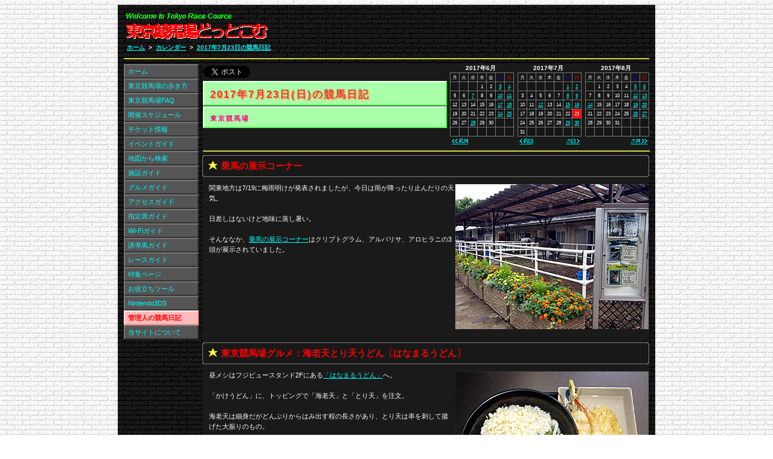

--- FILE ---
content_type: text/html
request_url: https://www.tokyokeibajo.com/2017/20170723.html
body_size: 14439
content:
<!DOCTYPE HTML PUBLIC "-//W3C//DTD HTML 4.01 Transitional//EN" "http://www.w3.org/TR/html4/loose.dtd"><html lang="ja"><head><meta http-equiv="Content-Language" content="ja"><meta http-equiv="Content-Type" content="text/html; charset=utf-8"><meta http-equiv="Content-Script-Type" content="text/javascript"><meta name="viewport" content="width=905px,user-scalable=yes"><meta name="format-detection" content="telephone=no"><meta name="description" content="関東地方は7/19に梅雨明けが発表されましたが、今日は雨が降ったり止んだりの天気。日差しはないけど地味に蒸し暑い。そんななか、乗馬の展示コーナーはクリプトグラム、アルバリサ、アロヒラニの3頭が展示されていました。"><link rel="shortcut icon" href="https://www.tokyokeibajo.com/favicon.ico"><title>2017年7月23日の競馬日記 | 東京競馬場どっとこむ</title><meta property="og:title" content="2017年7月23日の競馬日記 | 東京競馬場どっとこむ"><meta property="og:type" content="website"><meta property="og:url" content="https://www.tokyokeibajo.com/2017/20170723.html"><meta property="og:image" content="https://www.tokyokeibajo.com/top/goal.jpg"><meta property="og:site_name" content="東京競馬場どっとこむ"><meta property="og:description" content="関東地方は7/19に梅雨明けが発表されましたが、今日は雨が降ったり止んだりの天気。日差しはないけど地味に蒸し暑い。そんななか、乗馬の展示コーナーはクリプトグラム、アルバリサ、アロヒラニの3頭が展示されていました。"><link rel="stylesheet" type="text/css" media="screen,print" href="/css/base.css?v=7"><link rel="stylesheet" type="text/css" media="screen" href="/css/screen.css?v=7"><link rel="stylesheet" type="text/css" media="print" href="/css/print.css?v=7"><link rel="stylesheet" type="text/css" media="screen,print" href="/css/pc/common.css?v=7"><link rel="stylesheet" type="text/css" media="screen,print" href="/css/pc/contents.css?v=7"><link rel="stylesheet" type="text/css" media="screen,print" href="/css/pc/diary.css?v=7"><link rel="stylesheet" type="text/css" media="screen,print" href="/css/pc/calendar.css?v=7"><script type="text/javascript" language="javascript" src="/js/common.js?v=7"></script><script type="text/javascript">var _gaq=_gaq||[];_gaq.push(['_setAccount','UA-21219531-7']);_gaq.push(['_setDomainName','tokyokeibajo.com']);_gaq.push(['_trackPageview']);
(function(){var ga=document.createElement('script');ga.type='text/javascript';ga.async=true;ga.src=('https:'==document.location.protocol?'https://ssl':'http://www')+'.google-analytics.com/ga.js';var s=document.getElementsByTagName('script')[0];s.parentNode.insertBefore(ga,s);})();
window.google_analytics_uacct='UA-21219531-7';</script></head><body><div class="common_base"><div class="common_area"><div class="common_title"><div class="adsl"><script async src="//pagead2.googlesyndication.com/pagead/js/adsbygoogle.js"></script><ins class="adsbygoogle" style="display:inline-block;width:468px;height:60px;" data-ad-client="ca-pub-8955877480064565" data-ad-slot="2124283735"></ins><script>(adsbygoogle=window.adsbygoogle||[]).push({});</script></div><h1><a href="/index.html"><img src="/img/title.gif" alt="東京競馬場どっとこむ" style="width:240px;height:55px;"></a></h1><div id="pans" class="pan"><ul><li><a href="/index.html">ホーム</a></li><li class="sep">&gt;</li><li><a href="/diary/calendar2017.html">カレンダー</a></li><li class="sep">&gt;</li><li><a href="/2017/20170723.html">2017年7月23日の競馬日記</a></li></ul></div><div class="bottom"><hr></div></div><div class="base_contents"><div class="contents"><table class="con"><tr><td><table class="t"><tr><td class="button"><span class="tw"><a href="https://twitter.com/share" class="twitter-share-button" data-count="none">Tweet</a><script type="text/javascript" src="https://platform.twitter.com/widgets.js" charset="utf-8"></script></span><span class="fb"><iframe src="//www.facebook.com/plugins/like.php?href=https%3A%2F%2Fwww.tokyokeibajo.com%2F2017%2F20170723.html&amp;send=false&amp;layout=button_count&amp;width=111&amp;show_faces=false&amp;action=like&amp;colorscheme=light&amp;font&amp;height=21" scrolling="no" frameborder="0" style="border:none;overflow:hidden;width:111px;height:21px;" allowTransparency="true"></iframe></span></td><td rowspan="2" align="right" class="month"><p class="calendar_ym">2017年6月</p><table class="calendar"><tr><td>月</td><td>火</td><td>水</td><td>木</td><td>金</td><td class="sat">土</td><td class="sun">日</td></tr><tr><td>&nbsp;</td><td>&nbsp;</td><td>&nbsp;</td><td>1</td><td>2</td><td><a href="/2017/20170603.html">3</a></td><td><a href="/2017/20170604.html">4</a></td></tr><tr><td>5</td><td>6</td><td><a href="/2017/20170607.html">7</a></td><td>8</td><td>9</td><td><a href="/2017/20170610.html">10</a></td><td><a href="/2017/20170611.html">11</a></td></tr><tr><td>12</td><td>13</td><td>14</td><td>15</td><td>16</td><td><a href="/2017/20170617.html">17</a></td><td><a href="/2017/20170618.html">18</a></td></tr><tr><td>19</td><td>20</td><td>21</td><td>22</td><td>23</td><td><a href="/2017/20170624.html">24</a></td><td><a href="/2017/20170625.html">25</a></td></tr><tr><td>26</td><td>27</td><td><a href="/2017/20170628.html">28</a></td><td>29</td><td>30</td><td>&nbsp;</td><td>&nbsp;</td></tr><tr><td>&nbsp;</td><td>&nbsp;</td><td>&nbsp;</td><td>&nbsp;</td><td>&nbsp;</td><td>&nbsp;</td><td>&nbsp;</td></tr></table><table class="link"><tr><td class="m" align="left"><a href="/2017/20170628.html"><img src="/img/prevmon.gif" alt="前月" style="width:27px;height:10px;"></a></td></tr></table></td><td rowspan="2" align="right" class="month"><p class="calendar_ym">2017年7月</p><table class="calendar"><tr><td>月</td><td>火</td><td>水</td><td>木</td><td>金</td><td class="sat">土</td><td class="sun">日</td></tr><tr><td>&nbsp;</td><td>&nbsp;</td><td>&nbsp;</td><td>&nbsp;</td><td>&nbsp;</td><td><a href="/2017/20170701.html">1</a></td><td><a href="/2017/20170702.html">2</a></td></tr><tr><td>3</td><td>4</td><td>5</td><td>6</td><td>7</td><td><a href="/2017/20170708.html">8</a></td><td><a href="/2017/20170709.html">9</a></td></tr><tr><td>10</td><td>11</td><td><a href="/2017/20170712.html">12</a></td><td>13</td><td>14</td><td><a href="/2017/20170715.html">15</a></td><td><a href="/2017/20170716.html">16</a></td></tr><tr><td>17</td><td>18</td><td>19</td><td>20</td><td>21</td><td>22</td><td class="on">23</td></tr><tr><td>24</td><td>25</td><td>26</td><td>27</td><td>28</td><td><a href="/2017/20170729.html">29</a></td><td><a href="/2017/20170730.html">30</a></td></tr><tr><td>31</td><td>&nbsp;</td><td>&nbsp;</td><td>&nbsp;</td><td>&nbsp;</td><td>&nbsp;</td><td>&nbsp;</td></tr></table><table class="link"><tr><td class="d" align="left"><a href="/2017/20170716.html"><img src="/img/prevday.gif" alt="前日" style="width:22px;height:10px;"></a></td><td class="d" align="right"><a href="/2017/20170729.html"><img src="/img/nextday.gif" alt="次日" style="width:22px;height:10px;"></a></td></tr></table></td><td rowspan="2" align="right" class="month"><p class="calendar_ym">2017年8月</p><table class="calendar"><tr><td>月</td><td>火</td><td>水</td><td>木</td><td>金</td><td class="sat">土</td><td class="sun">日</td></tr><tr><td>&nbsp;</td><td>1</td><td>2</td><td>3</td><td>4</td><td><a href="/2017/20170805.html">5</a></td><td><a href="/2017/20170806.html">6</a></td></tr><tr><td>7</td><td>8</td><td>9</td><td>10</td><td>11</td><td><a href="/2017/20170812.html">12</a></td><td><a href="/2017/20170813.html">13</a></td></tr><tr><td><a href="/2017/20170814.html">14</a></td><td>15</td><td>16</td><td>17</td><td>18</td><td><a href="/2017/20170819.html">19</a></td><td><a href="/2017/20170820.html">20</a></td></tr><tr><td>21</td><td>22</td><td>23</td><td>24</td><td>25</td><td><a href="/2017/20170826.html">26</a></td><td><a href="/2017/20170827.html">27</a></td></tr><tr><td>28</td><td>29</td><td>30</td><td>31</td><td>&nbsp;</td><td>&nbsp;</td><td>&nbsp;</td></tr><tr><td>&nbsp;</td><td>&nbsp;</td><td>&nbsp;</td><td>&nbsp;</td><td>&nbsp;</td><td>&nbsp;</td><td>&nbsp;</td></tr></table><table class="link"><tr><td class="m" align="right"><a href="/2017/20170805.html"><img src="/img/nextmon.gif" alt="次月" style="width:27px;height:10px;"></a></td></tr></table></td></tr><tr><td class="head"><h2 class="diarytop">2017年7月23日(日)の競馬日記</h2><h2 class="diarymiddle"></h2><h2 class="diarybottom">東京競馬場</h2></td></tr></table><hr></td></tr><tr><td class="TT"><h3>乗馬の展示コーナー</h3></td></tr><tr><td><div class="RR"><a href="/2017/20170723uma.jpeg?v=7"><img src="/2017/20170723uma.jpg?v=7" alt="乗馬の展示コーナー" style="width:320px;height:240px;"></a>関東地方は7/19に梅雨明けが発表されましたが、今日は雨が降ったり止んだりの天気。<br><br>日差しはないけど地味に蒸し暑い。<br><br>そんななか、<a href="/s/umatenji.html"><strong>乗馬の展示コーナー</strong></a>は<strong>クリプトグラム</strong>、<strong>アルバリサ</strong>、<strong>アロヒラニ</strong>の3頭が展示されていました。</div></td></tr><tr><td><div class="SP">&nbsp;</div></td></tr><tr><td class="TT"><h3>東京競馬場グルメ：海老天とり天うどん〔はなまるうどん〕</h3></td></tr><tr><td><div class="RR"><a href="/2017/20170723udon.jpeg?v=7"><img src="/2017/20170723udon.jpg?v=7" alt="かけうどん＆海老天＆とり天（はなまるうどん）" style="width:320px;height:240px;"></a>昼メシは<strong>フジビュースタンド2F</strong>にある<a href="/g/fvw2-hanamaru.html">「<strong>はなまるうどん</strong>」</a>へ。<br><br>「<strong>かけうどん</strong>」に、トッピングで「<strong>海老天</strong>」と「<strong>とり天</strong>」を注文。<br><br>海老天は細身だがどんぶりからはみ出す程の長さがあり、とり天は串を刺して揚げた大振りのもの。<br><br>ともにおいしい！</div></td></tr><tr><td><table class="f"><tr><td width="370" align="center"><img src="/2016/20160416hanamaru.jpg?v=7" alt="はなまるうどん" style="width:320px;height:240px;"></td><td width="370" align="center"><table class="GBwall" align="center"><tr><td align="center"><h4>東京競馬場グルメインフォメーション</h4><table class="GBdata"><tr><td class="l">お店：</td><td class="r"><h5>はなまるうどん</h5></td></tr><tr><td class="l">場所：</td><td class="r"><h5>フジビュースタンド（ウエスト）2F<br>ファストフードプラザ</h5></td></tr><tr><td class="l">詳細：</td><td class="r"><h5><a href="/g/fvw2-hanamaru.html">グルメガイド参照</a></h5></td></tr><tr><td class="l">注文：</td><td class="r"><h5>かけうどん<br>海老天<br>とり天</h5></td></tr><tr><td class="l">値段：</td><td class="r"><h5>300円／150円／200円</h5></td></tr></table></td></tr></table></td></tr></table></td></tr><tr><td><div class="pday"><a href="/2017/20170716.html">＜＜2017年7月16日(日)の競馬日記</a></div><div class="nday"><a href="/2017/20170729.html">2017年7月29日(土)の競馬日記＞＞</a></div></td></tr><tr><td align="center"><table class="adsbtm"><tr><td><script type="text/javascript">rakuten_design='slide';rakuten_affiliateId='0bbe1b68.04c925f0.0bbe1b69.5140f1ce';rakuten_items='ctsmatch';rakuten_genreId=0;rakuten_size='300x250';rakuten_target='_blank';rakuten_theme='gray';rakuten_border='off';rakuten_auto_mode='on';rakuten_genre_title='off';rakuten_recommend='on';rakuten_ts='1509499712883';</script><script type="text/javascript" src="https://xml.affiliate.rakuten.co.jp/widget/js/rakuten_widget.js"></script></td><td><script async src="//pagead2.googlesyndication.com/pagead/js/adsbygoogle.js"></script><ins class="adsbygoogle" style="display:inline-block;width:300px;height:250px;" data-ad-client="ca-pub-8955877480064565" data-ad-slot="7319142799"></ins><script>(adsbygoogle=window.adsbygoogle||[]).push({});</script></td></tr></table></td></tr></table></div><ul class="menu_list"><li><a href="/index.html" class="off">ホーム</a></li><li><a href="/c/basic.html" class="off">東京競馬場の歩き方</a></li><li><a href="/faq/faq.html" class="off">東京競馬場FAQ</a></li><li><a href="/c/schedule.html" class="off">開催スケジュール</a></li><li><a href="/c/ticket.html" class="off">チケット情報</a></li><li><a href="/c/event.html" class="off">イベントガイド</a></li><li><a href="/m/map.html" class="off">地図から検索</a></li><li><a href="/s/facilities.html" class="off">施設ガイド</a></li><li><a href="/g/gourmet.html" class="off">グルメガイド</a></li><li><a href="/a/access.html" class="off">アクセスガイド</a></li><li><a href="/c/seat.html" class="off">指定席ガイド</a></li><li><a href="/c/wifi.html" class="off">Wi-Fiガイド</a></li><li><a href="/y/yudoba.html" class="off">誘導馬ガイド</a></li><li><a href="/r/race.html" class="off">レースガイド</a></li><li><a href="/p/special.html" class="off">特集ページ</a></li><li><a href="/c/tool.html" class="off">お役立ちツール</a></li><li><a href="/3ds/nintendo3ds.html" class="off">Nintendo3DS</a></li><li><a href="/diary/calendar.html" class="on">管理人の競馬日記</a></li><li><a href="/c/welcome.html" class="off">当サイトについて</a></li></ul><div class="adsl"><script async src="//pagead2.googlesyndication.com/pagead/js/adsbygoogle.js"></script><ins class="adsbygoogle" style="display:inline-block;width:120px;height:600px;" data-ad-client="ca-pub-8955877480064565" data-ad-slot="9142872859"></ins><script>(adsbygoogle=window.adsbygoogle||[]).push({});</script></div><div class="bottom"><hr></div></div><div class="common_footer"><div class="footer_right"><ul><li><a href="#top">ページトップ</a></li><li class="sep">|</li><li><a href="/2017/20170729.html">次日</a></li><li class="sep">|</li><li><a href="/2017/20170716.html">前日</a></li><li class="sep">|</li><li><a href="javascript:history.back();">もどる</a></li><li class="sep">|</li><li><a href="/index.html">ホーム</a></li></ul></div>※当サイトはファンサイトであり、JRA日本中央競馬会およびJRA東京競馬場とは一切関係がありません。</div></div></div></body></html>

--- FILE ---
content_type: text/html; charset=utf-8
request_url: https://www.google.com/recaptcha/api2/aframe
body_size: 268
content:
<!DOCTYPE HTML><html><head><meta http-equiv="content-type" content="text/html; charset=UTF-8"></head><body><script nonce="StuIKm8YwdgcGpEi4C-YFw">/** Anti-fraud and anti-abuse applications only. See google.com/recaptcha */ try{var clients={'sodar':'https://pagead2.googlesyndication.com/pagead/sodar?'};window.addEventListener("message",function(a){try{if(a.source===window.parent){var b=JSON.parse(a.data);var c=clients[b['id']];if(c){var d=document.createElement('img');d.src=c+b['params']+'&rc='+(localStorage.getItem("rc::a")?sessionStorage.getItem("rc::b"):"");window.document.body.appendChild(d);sessionStorage.setItem("rc::e",parseInt(sessionStorage.getItem("rc::e")||0)+1);localStorage.setItem("rc::h",'1768762725444');}}}catch(b){}});window.parent.postMessage("_grecaptcha_ready", "*");}catch(b){}</script></body></html>